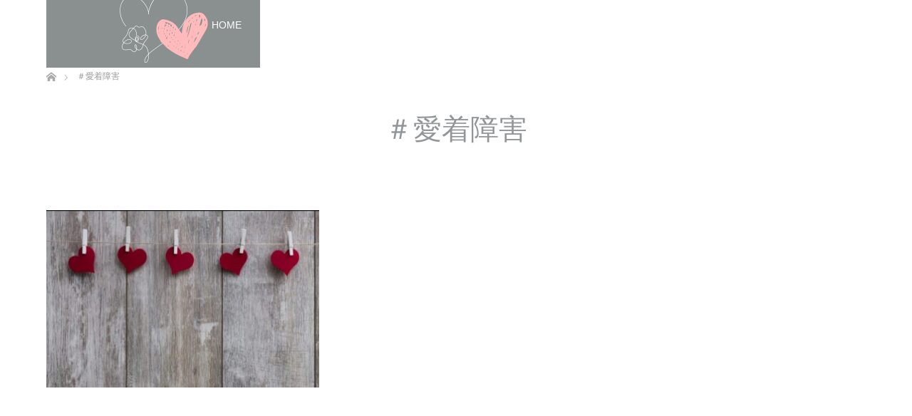

--- FILE ---
content_type: text/html; charset=UTF-8
request_url: https://mugi6.com/tag/%EF%BC%83%E6%84%9B%E7%9D%80%E9%9A%9C%E5%AE%B3/
body_size: 8805
content:
<!DOCTYPE html>
<html class="pc" lang="ja">
<head prefix="og: http://ogp.me/ns# fb: http://ogp.me/ns/fb#">
<meta charset="UTF-8">
<!--[if IE]><meta http-equiv="X-UA-Compatible" content="IE=edge"><![endif]-->
<meta name="viewport" content="width=device-width">
<title>＃愛着障害に関する記事一覧</title>
<meta name="description" content="モラハラの洗脳を解く">
<meta property="og:type" content="website">
<meta property="og:url" content="https://mugi6.com/tag/%EF%BC%83%E6%84%9B%E7%9D%80%E9%9A%9C%E5%AE%B3/">
<meta property="og:title" content="＃愛着障害 &#8211; モラルハラスメントは治りません">
<meta property="og:description" content="モラハラの洗脳を解く">
<meta property="og:site_name" content="モラルハラスメントは治りません">
<meta property="og:image" content="">
<meta property="og:image:secure_url" content=""> 
<meta property="og:image:width" content=""> 
<meta property="og:image:height" content="">
<link rel="pingback" href="https://mugi6.com/xmlrpc.php">
<link rel="shortcut icon" href="http://mugi6.com/wp-content/uploads/tcd-w/1628034455808.png">
<meta name='robots' content='max-image-preview:large' />
<link rel='dns-prefetch' href='//www.googletagmanager.com' />
<link rel="alternate" type="application/rss+xml" title="モラルハラスメントは治りません &raquo; フィード" href="https://mugi6.com/feed/" />
<link rel="alternate" type="application/rss+xml" title="モラルハラスメントは治りません &raquo; コメントフィード" href="https://mugi6.com/comments/feed/" />
<link rel="alternate" type="application/rss+xml" title="モラルハラスメントは治りません &raquo; ＃愛着障害 タグのフィード" href="https://mugi6.com/tag/%ef%bc%83%e6%84%9b%e7%9d%80%e9%9a%9c%e5%ae%b3/feed/" />
<script type="text/javascript">
window._wpemojiSettings = {"baseUrl":"https:\/\/s.w.org\/images\/core\/emoji\/14.0.0\/72x72\/","ext":".png","svgUrl":"https:\/\/s.w.org\/images\/core\/emoji\/14.0.0\/svg\/","svgExt":".svg","source":{"concatemoji":"https:\/\/mugi6.com\/wp-includes\/js\/wp-emoji-release.min.js?ver=6.1.9"}};
/*! This file is auto-generated */
!function(e,a,t){var n,r,o,i=a.createElement("canvas"),p=i.getContext&&i.getContext("2d");function s(e,t){var a=String.fromCharCode,e=(p.clearRect(0,0,i.width,i.height),p.fillText(a.apply(this,e),0,0),i.toDataURL());return p.clearRect(0,0,i.width,i.height),p.fillText(a.apply(this,t),0,0),e===i.toDataURL()}function c(e){var t=a.createElement("script");t.src=e,t.defer=t.type="text/javascript",a.getElementsByTagName("head")[0].appendChild(t)}for(o=Array("flag","emoji"),t.supports={everything:!0,everythingExceptFlag:!0},r=0;r<o.length;r++)t.supports[o[r]]=function(e){if(p&&p.fillText)switch(p.textBaseline="top",p.font="600 32px Arial",e){case"flag":return s([127987,65039,8205,9895,65039],[127987,65039,8203,9895,65039])?!1:!s([55356,56826,55356,56819],[55356,56826,8203,55356,56819])&&!s([55356,57332,56128,56423,56128,56418,56128,56421,56128,56430,56128,56423,56128,56447],[55356,57332,8203,56128,56423,8203,56128,56418,8203,56128,56421,8203,56128,56430,8203,56128,56423,8203,56128,56447]);case"emoji":return!s([129777,127995,8205,129778,127999],[129777,127995,8203,129778,127999])}return!1}(o[r]),t.supports.everything=t.supports.everything&&t.supports[o[r]],"flag"!==o[r]&&(t.supports.everythingExceptFlag=t.supports.everythingExceptFlag&&t.supports[o[r]]);t.supports.everythingExceptFlag=t.supports.everythingExceptFlag&&!t.supports.flag,t.DOMReady=!1,t.readyCallback=function(){t.DOMReady=!0},t.supports.everything||(n=function(){t.readyCallback()},a.addEventListener?(a.addEventListener("DOMContentLoaded",n,!1),e.addEventListener("load",n,!1)):(e.attachEvent("onload",n),a.attachEvent("onreadystatechange",function(){"complete"===a.readyState&&t.readyCallback()})),(e=t.source||{}).concatemoji?c(e.concatemoji):e.wpemoji&&e.twemoji&&(c(e.twemoji),c(e.wpemoji)))}(window,document,window._wpemojiSettings);
</script>
<style type="text/css">
img.wp-smiley,
img.emoji {
	display: inline !important;
	border: none !important;
	box-shadow: none !important;
	height: 1em !important;
	width: 1em !important;
	margin: 0 0.07em !important;
	vertical-align: -0.1em !important;
	background: none !important;
	padding: 0 !important;
}
</style>
	<link rel='stylesheet' id='style-css' href='https://mugi6.com/wp-content/themes/unique_tcd044/style.css?ver=1.11.2' type='text/css' media='all' />
<link rel='stylesheet' id='wp-block-library-css' href='https://mugi6.com/wp-includes/css/dist/block-library/style.min.css?ver=6.1.9' type='text/css' media='all' />
<link rel='stylesheet' id='classic-theme-styles-css' href='https://mugi6.com/wp-includes/css/classic-themes.min.css?ver=1' type='text/css' media='all' />
<style id='global-styles-inline-css' type='text/css'>
body{--wp--preset--color--black: #000000;--wp--preset--color--cyan-bluish-gray: #abb8c3;--wp--preset--color--white: #ffffff;--wp--preset--color--pale-pink: #f78da7;--wp--preset--color--vivid-red: #cf2e2e;--wp--preset--color--luminous-vivid-orange: #ff6900;--wp--preset--color--luminous-vivid-amber: #fcb900;--wp--preset--color--light-green-cyan: #7bdcb5;--wp--preset--color--vivid-green-cyan: #00d084;--wp--preset--color--pale-cyan-blue: #8ed1fc;--wp--preset--color--vivid-cyan-blue: #0693e3;--wp--preset--color--vivid-purple: #9b51e0;--wp--preset--gradient--vivid-cyan-blue-to-vivid-purple: linear-gradient(135deg,rgba(6,147,227,1) 0%,rgb(155,81,224) 100%);--wp--preset--gradient--light-green-cyan-to-vivid-green-cyan: linear-gradient(135deg,rgb(122,220,180) 0%,rgb(0,208,130) 100%);--wp--preset--gradient--luminous-vivid-amber-to-luminous-vivid-orange: linear-gradient(135deg,rgba(252,185,0,1) 0%,rgba(255,105,0,1) 100%);--wp--preset--gradient--luminous-vivid-orange-to-vivid-red: linear-gradient(135deg,rgba(255,105,0,1) 0%,rgb(207,46,46) 100%);--wp--preset--gradient--very-light-gray-to-cyan-bluish-gray: linear-gradient(135deg,rgb(238,238,238) 0%,rgb(169,184,195) 100%);--wp--preset--gradient--cool-to-warm-spectrum: linear-gradient(135deg,rgb(74,234,220) 0%,rgb(151,120,209) 20%,rgb(207,42,186) 40%,rgb(238,44,130) 60%,rgb(251,105,98) 80%,rgb(254,248,76) 100%);--wp--preset--gradient--blush-light-purple: linear-gradient(135deg,rgb(255,206,236) 0%,rgb(152,150,240) 100%);--wp--preset--gradient--blush-bordeaux: linear-gradient(135deg,rgb(254,205,165) 0%,rgb(254,45,45) 50%,rgb(107,0,62) 100%);--wp--preset--gradient--luminous-dusk: linear-gradient(135deg,rgb(255,203,112) 0%,rgb(199,81,192) 50%,rgb(65,88,208) 100%);--wp--preset--gradient--pale-ocean: linear-gradient(135deg,rgb(255,245,203) 0%,rgb(182,227,212) 50%,rgb(51,167,181) 100%);--wp--preset--gradient--electric-grass: linear-gradient(135deg,rgb(202,248,128) 0%,rgb(113,206,126) 100%);--wp--preset--gradient--midnight: linear-gradient(135deg,rgb(2,3,129) 0%,rgb(40,116,252) 100%);--wp--preset--duotone--dark-grayscale: url('#wp-duotone-dark-grayscale');--wp--preset--duotone--grayscale: url('#wp-duotone-grayscale');--wp--preset--duotone--purple-yellow: url('#wp-duotone-purple-yellow');--wp--preset--duotone--blue-red: url('#wp-duotone-blue-red');--wp--preset--duotone--midnight: url('#wp-duotone-midnight');--wp--preset--duotone--magenta-yellow: url('#wp-duotone-magenta-yellow');--wp--preset--duotone--purple-green: url('#wp-duotone-purple-green');--wp--preset--duotone--blue-orange: url('#wp-duotone-blue-orange');--wp--preset--font-size--small: 13px;--wp--preset--font-size--medium: 20px;--wp--preset--font-size--large: 36px;--wp--preset--font-size--x-large: 42px;--wp--preset--spacing--20: 0.44rem;--wp--preset--spacing--30: 0.67rem;--wp--preset--spacing--40: 1rem;--wp--preset--spacing--50: 1.5rem;--wp--preset--spacing--60: 2.25rem;--wp--preset--spacing--70: 3.38rem;--wp--preset--spacing--80: 5.06rem;}:where(.is-layout-flex){gap: 0.5em;}body .is-layout-flow > .alignleft{float: left;margin-inline-start: 0;margin-inline-end: 2em;}body .is-layout-flow > .alignright{float: right;margin-inline-start: 2em;margin-inline-end: 0;}body .is-layout-flow > .aligncenter{margin-left: auto !important;margin-right: auto !important;}body .is-layout-constrained > .alignleft{float: left;margin-inline-start: 0;margin-inline-end: 2em;}body .is-layout-constrained > .alignright{float: right;margin-inline-start: 2em;margin-inline-end: 0;}body .is-layout-constrained > .aligncenter{margin-left: auto !important;margin-right: auto !important;}body .is-layout-constrained > :where(:not(.alignleft):not(.alignright):not(.alignfull)){max-width: var(--wp--style--global--content-size);margin-left: auto !important;margin-right: auto !important;}body .is-layout-constrained > .alignwide{max-width: var(--wp--style--global--wide-size);}body .is-layout-flex{display: flex;}body .is-layout-flex{flex-wrap: wrap;align-items: center;}body .is-layout-flex > *{margin: 0;}:where(.wp-block-columns.is-layout-flex){gap: 2em;}.has-black-color{color: var(--wp--preset--color--black) !important;}.has-cyan-bluish-gray-color{color: var(--wp--preset--color--cyan-bluish-gray) !important;}.has-white-color{color: var(--wp--preset--color--white) !important;}.has-pale-pink-color{color: var(--wp--preset--color--pale-pink) !important;}.has-vivid-red-color{color: var(--wp--preset--color--vivid-red) !important;}.has-luminous-vivid-orange-color{color: var(--wp--preset--color--luminous-vivid-orange) !important;}.has-luminous-vivid-amber-color{color: var(--wp--preset--color--luminous-vivid-amber) !important;}.has-light-green-cyan-color{color: var(--wp--preset--color--light-green-cyan) !important;}.has-vivid-green-cyan-color{color: var(--wp--preset--color--vivid-green-cyan) !important;}.has-pale-cyan-blue-color{color: var(--wp--preset--color--pale-cyan-blue) !important;}.has-vivid-cyan-blue-color{color: var(--wp--preset--color--vivid-cyan-blue) !important;}.has-vivid-purple-color{color: var(--wp--preset--color--vivid-purple) !important;}.has-black-background-color{background-color: var(--wp--preset--color--black) !important;}.has-cyan-bluish-gray-background-color{background-color: var(--wp--preset--color--cyan-bluish-gray) !important;}.has-white-background-color{background-color: var(--wp--preset--color--white) !important;}.has-pale-pink-background-color{background-color: var(--wp--preset--color--pale-pink) !important;}.has-vivid-red-background-color{background-color: var(--wp--preset--color--vivid-red) !important;}.has-luminous-vivid-orange-background-color{background-color: var(--wp--preset--color--luminous-vivid-orange) !important;}.has-luminous-vivid-amber-background-color{background-color: var(--wp--preset--color--luminous-vivid-amber) !important;}.has-light-green-cyan-background-color{background-color: var(--wp--preset--color--light-green-cyan) !important;}.has-vivid-green-cyan-background-color{background-color: var(--wp--preset--color--vivid-green-cyan) !important;}.has-pale-cyan-blue-background-color{background-color: var(--wp--preset--color--pale-cyan-blue) !important;}.has-vivid-cyan-blue-background-color{background-color: var(--wp--preset--color--vivid-cyan-blue) !important;}.has-vivid-purple-background-color{background-color: var(--wp--preset--color--vivid-purple) !important;}.has-black-border-color{border-color: var(--wp--preset--color--black) !important;}.has-cyan-bluish-gray-border-color{border-color: var(--wp--preset--color--cyan-bluish-gray) !important;}.has-white-border-color{border-color: var(--wp--preset--color--white) !important;}.has-pale-pink-border-color{border-color: var(--wp--preset--color--pale-pink) !important;}.has-vivid-red-border-color{border-color: var(--wp--preset--color--vivid-red) !important;}.has-luminous-vivid-orange-border-color{border-color: var(--wp--preset--color--luminous-vivid-orange) !important;}.has-luminous-vivid-amber-border-color{border-color: var(--wp--preset--color--luminous-vivid-amber) !important;}.has-light-green-cyan-border-color{border-color: var(--wp--preset--color--light-green-cyan) !important;}.has-vivid-green-cyan-border-color{border-color: var(--wp--preset--color--vivid-green-cyan) !important;}.has-pale-cyan-blue-border-color{border-color: var(--wp--preset--color--pale-cyan-blue) !important;}.has-vivid-cyan-blue-border-color{border-color: var(--wp--preset--color--vivid-cyan-blue) !important;}.has-vivid-purple-border-color{border-color: var(--wp--preset--color--vivid-purple) !important;}.has-vivid-cyan-blue-to-vivid-purple-gradient-background{background: var(--wp--preset--gradient--vivid-cyan-blue-to-vivid-purple) !important;}.has-light-green-cyan-to-vivid-green-cyan-gradient-background{background: var(--wp--preset--gradient--light-green-cyan-to-vivid-green-cyan) !important;}.has-luminous-vivid-amber-to-luminous-vivid-orange-gradient-background{background: var(--wp--preset--gradient--luminous-vivid-amber-to-luminous-vivid-orange) !important;}.has-luminous-vivid-orange-to-vivid-red-gradient-background{background: var(--wp--preset--gradient--luminous-vivid-orange-to-vivid-red) !important;}.has-very-light-gray-to-cyan-bluish-gray-gradient-background{background: var(--wp--preset--gradient--very-light-gray-to-cyan-bluish-gray) !important;}.has-cool-to-warm-spectrum-gradient-background{background: var(--wp--preset--gradient--cool-to-warm-spectrum) !important;}.has-blush-light-purple-gradient-background{background: var(--wp--preset--gradient--blush-light-purple) !important;}.has-blush-bordeaux-gradient-background{background: var(--wp--preset--gradient--blush-bordeaux) !important;}.has-luminous-dusk-gradient-background{background: var(--wp--preset--gradient--luminous-dusk) !important;}.has-pale-ocean-gradient-background{background: var(--wp--preset--gradient--pale-ocean) !important;}.has-electric-grass-gradient-background{background: var(--wp--preset--gradient--electric-grass) !important;}.has-midnight-gradient-background{background: var(--wp--preset--gradient--midnight) !important;}.has-small-font-size{font-size: var(--wp--preset--font-size--small) !important;}.has-medium-font-size{font-size: var(--wp--preset--font-size--medium) !important;}.has-large-font-size{font-size: var(--wp--preset--font-size--large) !important;}.has-x-large-font-size{font-size: var(--wp--preset--font-size--x-large) !important;}
.wp-block-navigation a:where(:not(.wp-element-button)){color: inherit;}
:where(.wp-block-columns.is-layout-flex){gap: 2em;}
.wp-block-pullquote{font-size: 1.5em;line-height: 1.6;}
</style>
<link rel='stylesheet' id='contact-form-7-css' href='https://mugi6.com/wp-content/plugins/contact-form-7/includes/css/styles.css?ver=5.7.4' type='text/css' media='all' />
<link rel='stylesheet' id='toc-screen-css' href='https://mugi6.com/wp-content/plugins/table-of-contents-plus/screen.min.css?ver=2302' type='text/css' media='all' />
<link rel='stylesheet' id='wordpress-popular-posts-css-css' href='https://mugi6.com/wp-content/plugins/wordpress-popular-posts/assets/css/wpp.css?ver=6.3.2' type='text/css' media='all' />
<script type='text/javascript' src='https://mugi6.com/wp-includes/js/jquery/jquery.min.js?ver=3.6.1' id='jquery-core-js'></script>
<script type='text/javascript' src='https://mugi6.com/wp-includes/js/jquery/jquery-migrate.min.js?ver=3.3.2' id='jquery-migrate-js'></script>
<script type='application/json' id='wpp-json'>
{"sampling_active":0,"sampling_rate":100,"ajax_url":"https:\/\/mugi6.com\/wp-json\/wordpress-popular-posts\/v1\/popular-posts","api_url":"https:\/\/mugi6.com\/wp-json\/wordpress-popular-posts","ID":0,"token":"6186692089","lang":0,"debug":0}
</script>
<script type='text/javascript' src='https://mugi6.com/wp-content/plugins/wordpress-popular-posts/assets/js/wpp.min.js?ver=6.3.2' id='wpp-js-js'></script>

<!-- Google アナリティクス スニペット (Site Kit が追加) -->
<script type='text/javascript' src='https://www.googletagmanager.com/gtag/js?id=UA-130603843-12' id='google_gtagjs-js' async></script>
<script type='text/javascript' id='google_gtagjs-js-after'>
window.dataLayer = window.dataLayer || [];function gtag(){dataLayer.push(arguments);}
gtag('set', 'linker', {"domains":["mugi6.com"]} );
gtag("js", new Date());
gtag("set", "developer_id.dZTNiMT", true);
gtag("config", "UA-130603843-12", {"anonymize_ip":true});
</script>

<!-- (ここまで) Google アナリティクス スニペット (Site Kit が追加) -->
<link rel="https://api.w.org/" href="https://mugi6.com/wp-json/" /><link rel="alternate" type="application/json" href="https://mugi6.com/wp-json/wp/v2/tags/38" /><meta name="generator" content="Site Kit by Google 1.108.0" /><meta name="generator" content="os-diagnosis-generator" />
<meta name="osdg-id" content="free" />
            <style id="wpp-loading-animation-styles">@-webkit-keyframes bgslide{from{background-position-x:0}to{background-position-x:-200%}}@keyframes bgslide{from{background-position-x:0}to{background-position-x:-200%}}.wpp-widget-placeholder,.wpp-widget-block-placeholder,.wpp-shortcode-placeholder{margin:0 auto;width:60px;height:3px;background:#dd3737;background:linear-gradient(90deg,#dd3737 0%,#571313 10%,#dd3737 100%);background-size:200% auto;border-radius:3px;-webkit-animation:bgslide 1s infinite linear;animation:bgslide 1s infinite linear}</style>
            
<link rel="stylesheet" href="https://mugi6.com/wp-content/themes/unique_tcd044/css/design-plus.css?ver=1.11.2">
<link rel="stylesheet" href="https://mugi6.com/wp-content/themes/unique_tcd044/css/sns-botton.css?ver=1.11.2">
<link rel="stylesheet" href="https://mugi6.com/wp-content/themes/unique_tcd044/css/responsive.css?ver=1.11.2">
<link rel="stylesheet" href="https://mugi6.com/wp-content/themes/unique_tcd044/css/footer-bar.css?ver=1.11.2">

<script src="https://mugi6.com/wp-content/themes/unique_tcd044/js/jquery.easing.1.4.js?ver=1.11.2"></script>
<script src="https://mugi6.com/wp-content/themes/unique_tcd044/js/jscript.js?ver=1.11.2"></script>
<script src="https://mugi6.com/wp-content/themes/unique_tcd044/js/footer-bar.js?ver=1.11.2"></script>
<script src="https://mugi6.com/wp-content/themes/unique_tcd044/js/comment.js?ver=1.11.2"></script>
<script src="https://mugi6.com/wp-content/themes/unique_tcd044/js/header_fix.js?ver=1.11.2"></script>

<style type="text/css">

body, input, textarea { font-family: Arial, "Hiragino Kaku Gothic ProN", "ヒラギノ角ゴ ProN W3", "メイリオ", Meiryo, sans-serif; }

.rich_font { font-family: Arial, "Hiragino Kaku Gothic ProN", "ヒラギノ角ゴ ProN W3", "メイリオ", Meiryo, sans-serif; font-weight: normal; }


body { font-size:16px; }




#related_post li a.image img, .styled_post_list1 .image img, #recent_news .image img, .work_list_widget .image img, #blog_list .image img {
  -webkit-transition: all 0.75s ease; -moz-transition: all 0.75s ease; transition: all 0.75s ease;
  -webkit-transform: scale(1); -moz-transform: scale(1); -ms-transform: scale(1); -o-transform: scale(1); transform: scale(1);
  -webkit-backface-visibility:hidden; backface-visibility:hidden;
}
#related_post li a.image:hover img, .styled_post_list1 .image:hover img, #recent_news .image:hover img, .work_list_widget .image:hover img, #blog_list .image:hover img {
  -webkit-transform: scale(1.2); -moz-transform: scale(1.2); -ms-transform: scale(1.2); -o-transform: scale(1.2); transform: scale(1.2);
}
#header, .pc #global_menu ul ul a, #footer_bottom, #related_post .headline, #comment_headline, .side_headline, .mobile #copyright, .mobile .home #header, #archive_news_list .headline
  { background-color:#FFFFFF; }

.page_navi .current { background-color:#FFFFFF!important; border-color:#FFFFFF!important; }
.page_navi .current + .page-numbers { border-left-color:#FFFFFF; }


.header_fix #header, .pc .header_fix #global_menu ul ul a, .mobile .header_fix #header
  { background-color:rgba(255,255,255,0.7); }

#header a, mobile a.menu_button:before
  { color:#FFFFFF; }

#footer_bottom, #footer_bottom a
  { color:#FFFFFF; }

.pc #global_menu ul ul li.menu-item-has-children > a:before
  { border-color:transparent transparent transparent #FFFFFF; }

.pc #global_menu ul ul a:hover
  { color:#fff; }

.pc #global_menu ul ul li.menu-item-has-children > a:hover:before
  { border-color:transparent transparent transparent #fff; }

a:hover, .pc #header .logo a:hover, #comment_header ul li a:hover, .pc #global_menu > ul > li.active > a, .pc #global_menu li.current-menu-item > a, .pc #global_menu > ul > li > a:hover, #header_logo .logo a:hover, #bread_crumb li.home a:hover:before, #bread_crumb li a:hover, .color_headline, #footer_bottom a:hover
  { color:#8C6589; }
.index_recent_post li a:hover { color:#8C6589!important; }

#return_top a:hover, .next_page_link a:hover, .collapse_category_list li a:hover .count, .slick-arrow:hover, .page_navi a:hover, .page_navi p.back a:hover, .mobile #global_menu li a:hover,
  #wp-calendar td a:hover, #wp-calendar #prev a:hover, #wp-calendar #next a:hover, .widget_search #search-btn input:hover, .widget_search #searchsubmit:hover, .side_widget.google_search #searchsubmit:hover,
    #submit_comment:hover, #comment_header ul li a:hover, #comment_header ul li.comment_switch_active a, #comment_header #comment_closed p, #post_pagination a:hover, a.menu_button:hover,
      #work_navigation a:hover, #work_side_content a:hover, #work_button a:hover, #blog_list .category a:hover, #post_meta_top .category a:hover, .work_list .category a:hover, .box_list .link_button a:hover
        { background-color:#8C6589; }

.pc #global_menu ul ul a:hover, .index_news_list a.archive_link:hover
  { background-color:#8C6589; }

#comment_textarea textarea:focus, #guest_info input:focus, #comment_header ul li a:hover, #comment_header ul li.comment_switch_active a, #comment_header #comment_closed p, .page_navi .page-numbers:hover
  { border-color:#8C6589; }
.page_navi .page-numbers:hover + .page-numbers { border-left-color:#8C6589; }

#comment_header ul li.comment_switch_active a:after, #comment_header #comment_closed p:after
  { border-color:#8C6589 transparent transparent transparent; }

.collapse_category_list li a:before
  { border-color: transparent transparent transparent #8C6589; }

#site_loader_spinner { border:4px solid rgba(255,255,255,0.2); border-top-color:#FFFFFF; }

<script async src="https://pagead2.googlesyndication.com/pagead/js/adsbygoogle.js?client=ca-pub-7732951767425339"
     crossorigin="anonymous"></script>
</style>




<!-- Google AdSense スニペット (Site Kit が追加) -->
<meta name="google-adsense-platform-account" content="ca-host-pub-2644536267352236">
<meta name="google-adsense-platform-domain" content="sitekit.withgoogle.com">
<!-- (ここまで) Google AdSense スニペット (Site Kit が追加) -->
<link rel="icon" href="https://mugi6.com/wp-content/uploads/2024/08/cropped-スクリーンショット-2024-08-12-202533-e1723462506655-32x32.png" sizes="32x32" />
<link rel="icon" href="https://mugi6.com/wp-content/uploads/2024/08/cropped-スクリーンショット-2024-08-12-202533-e1723462506655-192x192.png" sizes="192x192" />
<link rel="apple-touch-icon" href="https://mugi6.com/wp-content/uploads/2024/08/cropped-スクリーンショット-2024-08-12-202533-e1723462506655-180x180.png" />
<meta name="msapplication-TileImage" content="https://mugi6.com/wp-content/uploads/2024/08/cropped-スクリーンショット-2024-08-12-202533-e1723462506655-270x270.png" />
<script async src="https://pagead2.googlesyndication.com/pagead/js/adsbygoogle.js?client=ca-pub-7732951767425339"
     crossorigin="anonymous"></script>
</head>
<body id="body" class="archive tag tag-38 fix_top mobile_header_fix">

<div id="site_loader_overlay">
 <div id="site_loader_spinner"></div>
</div>
<div id="site_wrap">

 <div id="header">
  <div id="header_inner" class="clearfix">
   <div id="logo_image">
 <h1 class="logo">
  <a href="https://mugi6.com/" title="モラルハラスメントは治りません">
      <img class="pc_logo_image" src="https://mugi6.com/wp-content/uploads/2024/08/n-300-x-120-px-1.png?1765080418" alt="モラルハラスメントは治りません" title="モラルハラスメントは治りません" />
         <img class="mobile_logo_image" src="https://mugi6.com/wp-content/uploads/2024/08/n-240-x-40-px-1.png?1765080418" alt="モラルハラスメントは治りません" title="モラルハラスメントは治りません" />
     </a>
 </h1>
</div>
      <div id="global_menu">
    <ul id="menu-%e3%83%a2%e3%83%a9%e3%83%ab%e3%83%8f%e3%83%a9%e3%82%b9%e3%83%a1%e3%83%b3%e3%83%88%e3%81%af%e6%b2%bb%e3%82%8a%e3%81%be%e3%81%9b%e3%82%93" class="menu"><li id="menu-item-748" class="menu-item menu-item-type-custom menu-item-object-custom menu-item-home menu-item-748"><a href="http://mugi6.com/">HOME</a></li>
<li id="menu-item-288" class="menu-item menu-item-type-custom menu-item-object-custom menu-item-288"><a href="http://mugi6.com/moralharassment-part-3/">はじめの伝言</a></li>
<li id="menu-item-1312" class="menu-item menu-item-type-custom menu-item-object-custom menu-item-1312"><a href="http://mugi6.com/category/morahara-higaisha/">ハラスメントに悩む者からの伝言</a></li>
<li id="menu-item-1442" class="menu-item menu-item-type-custom menu-item-object-custom menu-item-1442"><a href="http://mugi6.com/category/morohara-kaisetu/">モラハラ解説</a></li>
<li id="menu-item-1986" class="menu-item menu-item-type-custom menu-item-object-custom menu-item-1986"><a href="http://mugi6.com/category/moraharatobyouki/">怒りと病</a></li>
<li id="menu-item-2152" class="menu-item menu-item-type-taxonomy menu-item-object-category menu-item-2152"><a href="https://mugi6.com/category/hinanbasho/">避難場所について</a></li>
</ul>   </div>
   <a href="#" class="menu_button"><span>menu</span></a>
     </div>
 </div><!-- END #header -->


 <div id="top">

  
 </div><!-- END #top -->

 <div id="main_contents" class="clearfix">


<div id="bread_crumb">

<ul class="clearfix" itemscope itemtype="http://schema.org/BreadcrumbList">
 <li itemprop="itemListElement" itemscope itemtype="http://schema.org/ListItem" class="home"><a itemprop="item" href="https://mugi6.com/"><span itemprop="name">ホーム</span></a><meta itemprop="position" content="1" /></li>

 <li itemprop="itemListElement" itemscope itemtype="http://schema.org/ListItem" class="last"><span itemprop="name">＃愛着障害</span><meta itemprop="position" content="2" /></li>

</ul>
</div>

<div id="main_col">

 <div id="page_header">

    <h2 class="headline rich_font" style="font-size:40px;">＃愛着障害</h2>
  
  
 </div><!-- END #page_header -->

  <ol id="blog_list" class="clearfix">
    <li>
   <div class="title">
    <h4><a href="https://mugi6.com/kairiseishougai/" title="モラハラに潜む病の話＠ AC、愛着障害、解離性障害を知ろう">モラハラに潜む病の話＠ AC、愛着障害、解離性障害を知ろう</a></h4>
       </div>
      <a class="image" href="https://mugi6.com/kairiseishougai/" title="モラハラに潜む病の話＠ AC、愛着障害、解離性障害を知ろう"><img width="385" height="250" src="https://mugi6.com/wp-content/uploads/2023/02/20210122_105730-e1611280823561-1024x681-1-385x250.jpg" class="attachment-size2 size-size2 wp-post-image" alt="" decoding="async" /></a>
  </li>
   </ol>
 
 <div class="page_navi clearfix">

</div>

</div><!-- END #main_col -->


 </div><!-- END #main_contents -->

 <div id="return_top">
  <a href="#body"><span>PAGE TOP</span></a>
 </div>

 <div id="footer_top">
  <div id="footer_top_inner" class="clearfix no_footer_menu">

   <div id="footer_menu_widget_area">

    
        <div class="footer_widget" id="footer_left_widget">
     <div class="side_widget clearfix widget_block widget_text" id="block-45">

<p></p>
</div>
<div class="side_widget clearfix widget_block widget_media_image" id="block-51">
<div class="wp-block-image">
<figure class="aligncenter size-full"><img decoding="async" src="http://mugi6.com/wp-content/uploads/2024/08/自分の経験と似ているかもしれないと感じることにより、勇気を蓄えて頂けましたら幸いです。共感と気づきは、前へ進むための活力に結びつきます。-1-4.png" alt="" class="wp-image-2709"/></figure></div></div>
    </div>
    
        <div class="footer_widget" id="footer_right_widget">
     <div class="side_widget clearfix widget_block" id="block-49">
<div class="wp-widget-group__inner-blocks">
<script async="" src="https://pagead2.googlesyndication.com/pagead/js/adsbygoogle.js?client=ca-pub-7732951767425339" crossorigin="anonymous"></script>
<!-- mugi -->
<ins class="adsbygoogle" style="display:block" data-ad-client="ca-pub-7732951767425339" data-ad-slot="2080751704" data-ad-format="auto" data-full-width-responsive="true"></ins>
<script>
     (adsbygoogle = window.adsbygoogle || []).push({});
</script>
</div></div>
    </div>
    
   </div><!-- END #footer_menu_widget_area -->

      <div id="footer_address">
    <div class="logo_area">
 <p class="logo">
  <a href="https://mugi6.com/" title="モラルハラスメントは治りません">
   <img  src="https://mugi6.com/wp-content/uploads/2024/08/n-300-x-120-px-1.png?1765080418" alt="モラルハラスメントは治りません" title="モラルハラスメントは治りません" />  </a>
 </p>
</div>
    <div class="info"><p>人格の病について記事では多く触れておりますが、モラハラ気質の問題点は病ではなく、攻撃性です。</p>
</div>        <ul id="footer_social_link" class="clearfix">
                    <li class="rss"><a class="target_blank" href="https://mugi6.com/feed/">RSS</a></li>    </ul>
       </div>

  </div><!-- END #footer_top_inner -->
 </div><!-- END #footer_top -->

 <div id="footer_bottom">
  <div id="footer_bottom_inner" class="clearfix">

      <div id="footer_menu_bottom" class="clearfix">
    <ul id="menu-%e3%83%95%e3%83%83%e3%82%bf%e3%83%bc" class="menu"><li id="menu-item-2554" class="menu-item menu-item-type-custom menu-item-object-custom menu-item-2554"><a href="https://mugi6.com/sitemap.xml">サイトマップ</a></li>
<li id="menu-item-2563" class="menu-item menu-item-type-post_type menu-item-object-page menu-item-2563"><a href="https://mugi6.com/privacy/">プライバシーポリシー</a></li>
</ul>   </div>
   
   <p id="copyright">Copyright &copy;&nbsp; <a href="https://mugi6.com/">モラルハラスメントは治りません</a></p>

  </div><!-- END #footer_bottom_inner -->
 </div><!-- END #footer_bottom -->

 
</div><!-- #site_wrap -->

 <script>
 
 jQuery(document).ready(function($){

  function after_load() {
    $('#site_loader_spinner').delay(300).fadeOut(600);
    $('#site_loader_overlay').delay(600).fadeOut(900);
    $('#site_wrap').css('display', 'block');
    if ($('.pb_slider').length) {
      $('.pb_slider').slick('setPosition');
      $('.pb_slider_nav').slick('setPosition');
    }
    if ($('.pb_tab_slider').length) {
      $('.pb_tab_slider').slick('setPosition');
    }
    $(window).trigger('resize');
  }

  $(window).load(function () {
    after_load();
      });

  $(function(){
    setTimeout(function(){
      if( $('#site_loader_overlay').is(':visible') ) {
        after_load();
      }
    }, 3000);
  });

 });

 </script>


<script type='text/javascript' src='https://mugi6.com/wp-content/plugins/contact-form-7/includes/swv/js/index.js?ver=5.7.4' id='swv-js'></script>
<script type='text/javascript' id='contact-form-7-js-extra'>
/* <![CDATA[ */
var wpcf7 = {"api":{"root":"https:\/\/mugi6.com\/wp-json\/","namespace":"contact-form-7\/v1"}};
/* ]]> */
</script>
<script type='text/javascript' src='https://mugi6.com/wp-content/plugins/contact-form-7/includes/js/index.js?ver=5.7.4' id='contact-form-7-js'></script>
<script type='text/javascript' id='toc-front-js-extra'>
/* <![CDATA[ */
var tocplus = {"visibility_show":"show","visibility_hide":"hide","width":"Auto"};
/* ]]> */
</script>
<script type='text/javascript' src='https://mugi6.com/wp-content/plugins/table-of-contents-plus/front.min.js?ver=2302' id='toc-front-js'></script>
</body>
</html>


--- FILE ---
content_type: text/html; charset=utf-8
request_url: https://www.google.com/recaptcha/api2/aframe
body_size: 225
content:
<!DOCTYPE HTML><html><head><meta http-equiv="content-type" content="text/html; charset=UTF-8"></head><body><script nonce="vFw0HO61RWB7Uy_r2V6ekA">/** Anti-fraud and anti-abuse applications only. See google.com/recaptcha */ try{var clients={'sodar':'https://pagead2.googlesyndication.com/pagead/sodar?'};window.addEventListener("message",function(a){try{if(a.source===window.parent){var b=JSON.parse(a.data);var c=clients[b['id']];if(c){var d=document.createElement('img');d.src=c+b['params']+'&rc='+(localStorage.getItem("rc::a")?sessionStorage.getItem("rc::b"):"");window.document.body.appendChild(d);sessionStorage.setItem("rc::e",parseInt(sessionStorage.getItem("rc::e")||0)+1);localStorage.setItem("rc::h",'1765080420214');}}}catch(b){}});window.parent.postMessage("_grecaptcha_ready", "*");}catch(b){}</script></body></html>